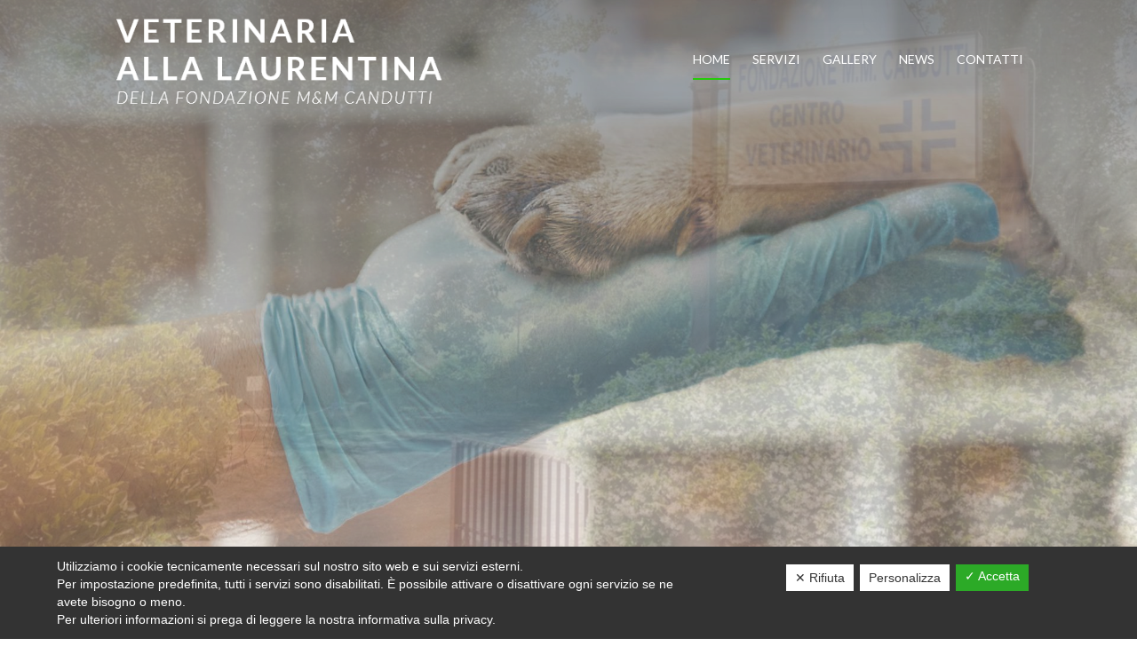

--- FILE ---
content_type: text/html; charset=utf-8
request_url: https://www.google.com/recaptcha/api2/anchor?ar=1&k=6Ld4nW4aAAAAAJLc2WxfKcNleEcc2jrvOTHVFRMR&co=aHR0cHM6Ly93d3cudmV0ZXJpbmFyaWFsYXVyZW50aW5hLmNvbTo0NDM.&hl=en&v=N67nZn4AqZkNcbeMu4prBgzg&size=invisible&anchor-ms=20000&execute-ms=30000&cb=gjftrnbhydcv
body_size: 48683
content:
<!DOCTYPE HTML><html dir="ltr" lang="en"><head><meta http-equiv="Content-Type" content="text/html; charset=UTF-8">
<meta http-equiv="X-UA-Compatible" content="IE=edge">
<title>reCAPTCHA</title>
<style type="text/css">
/* cyrillic-ext */
@font-face {
  font-family: 'Roboto';
  font-style: normal;
  font-weight: 400;
  font-stretch: 100%;
  src: url(//fonts.gstatic.com/s/roboto/v48/KFO7CnqEu92Fr1ME7kSn66aGLdTylUAMa3GUBHMdazTgWw.woff2) format('woff2');
  unicode-range: U+0460-052F, U+1C80-1C8A, U+20B4, U+2DE0-2DFF, U+A640-A69F, U+FE2E-FE2F;
}
/* cyrillic */
@font-face {
  font-family: 'Roboto';
  font-style: normal;
  font-weight: 400;
  font-stretch: 100%;
  src: url(//fonts.gstatic.com/s/roboto/v48/KFO7CnqEu92Fr1ME7kSn66aGLdTylUAMa3iUBHMdazTgWw.woff2) format('woff2');
  unicode-range: U+0301, U+0400-045F, U+0490-0491, U+04B0-04B1, U+2116;
}
/* greek-ext */
@font-face {
  font-family: 'Roboto';
  font-style: normal;
  font-weight: 400;
  font-stretch: 100%;
  src: url(//fonts.gstatic.com/s/roboto/v48/KFO7CnqEu92Fr1ME7kSn66aGLdTylUAMa3CUBHMdazTgWw.woff2) format('woff2');
  unicode-range: U+1F00-1FFF;
}
/* greek */
@font-face {
  font-family: 'Roboto';
  font-style: normal;
  font-weight: 400;
  font-stretch: 100%;
  src: url(//fonts.gstatic.com/s/roboto/v48/KFO7CnqEu92Fr1ME7kSn66aGLdTylUAMa3-UBHMdazTgWw.woff2) format('woff2');
  unicode-range: U+0370-0377, U+037A-037F, U+0384-038A, U+038C, U+038E-03A1, U+03A3-03FF;
}
/* math */
@font-face {
  font-family: 'Roboto';
  font-style: normal;
  font-weight: 400;
  font-stretch: 100%;
  src: url(//fonts.gstatic.com/s/roboto/v48/KFO7CnqEu92Fr1ME7kSn66aGLdTylUAMawCUBHMdazTgWw.woff2) format('woff2');
  unicode-range: U+0302-0303, U+0305, U+0307-0308, U+0310, U+0312, U+0315, U+031A, U+0326-0327, U+032C, U+032F-0330, U+0332-0333, U+0338, U+033A, U+0346, U+034D, U+0391-03A1, U+03A3-03A9, U+03B1-03C9, U+03D1, U+03D5-03D6, U+03F0-03F1, U+03F4-03F5, U+2016-2017, U+2034-2038, U+203C, U+2040, U+2043, U+2047, U+2050, U+2057, U+205F, U+2070-2071, U+2074-208E, U+2090-209C, U+20D0-20DC, U+20E1, U+20E5-20EF, U+2100-2112, U+2114-2115, U+2117-2121, U+2123-214F, U+2190, U+2192, U+2194-21AE, U+21B0-21E5, U+21F1-21F2, U+21F4-2211, U+2213-2214, U+2216-22FF, U+2308-230B, U+2310, U+2319, U+231C-2321, U+2336-237A, U+237C, U+2395, U+239B-23B7, U+23D0, U+23DC-23E1, U+2474-2475, U+25AF, U+25B3, U+25B7, U+25BD, U+25C1, U+25CA, U+25CC, U+25FB, U+266D-266F, U+27C0-27FF, U+2900-2AFF, U+2B0E-2B11, U+2B30-2B4C, U+2BFE, U+3030, U+FF5B, U+FF5D, U+1D400-1D7FF, U+1EE00-1EEFF;
}
/* symbols */
@font-face {
  font-family: 'Roboto';
  font-style: normal;
  font-weight: 400;
  font-stretch: 100%;
  src: url(//fonts.gstatic.com/s/roboto/v48/KFO7CnqEu92Fr1ME7kSn66aGLdTylUAMaxKUBHMdazTgWw.woff2) format('woff2');
  unicode-range: U+0001-000C, U+000E-001F, U+007F-009F, U+20DD-20E0, U+20E2-20E4, U+2150-218F, U+2190, U+2192, U+2194-2199, U+21AF, U+21E6-21F0, U+21F3, U+2218-2219, U+2299, U+22C4-22C6, U+2300-243F, U+2440-244A, U+2460-24FF, U+25A0-27BF, U+2800-28FF, U+2921-2922, U+2981, U+29BF, U+29EB, U+2B00-2BFF, U+4DC0-4DFF, U+FFF9-FFFB, U+10140-1018E, U+10190-1019C, U+101A0, U+101D0-101FD, U+102E0-102FB, U+10E60-10E7E, U+1D2C0-1D2D3, U+1D2E0-1D37F, U+1F000-1F0FF, U+1F100-1F1AD, U+1F1E6-1F1FF, U+1F30D-1F30F, U+1F315, U+1F31C, U+1F31E, U+1F320-1F32C, U+1F336, U+1F378, U+1F37D, U+1F382, U+1F393-1F39F, U+1F3A7-1F3A8, U+1F3AC-1F3AF, U+1F3C2, U+1F3C4-1F3C6, U+1F3CA-1F3CE, U+1F3D4-1F3E0, U+1F3ED, U+1F3F1-1F3F3, U+1F3F5-1F3F7, U+1F408, U+1F415, U+1F41F, U+1F426, U+1F43F, U+1F441-1F442, U+1F444, U+1F446-1F449, U+1F44C-1F44E, U+1F453, U+1F46A, U+1F47D, U+1F4A3, U+1F4B0, U+1F4B3, U+1F4B9, U+1F4BB, U+1F4BF, U+1F4C8-1F4CB, U+1F4D6, U+1F4DA, U+1F4DF, U+1F4E3-1F4E6, U+1F4EA-1F4ED, U+1F4F7, U+1F4F9-1F4FB, U+1F4FD-1F4FE, U+1F503, U+1F507-1F50B, U+1F50D, U+1F512-1F513, U+1F53E-1F54A, U+1F54F-1F5FA, U+1F610, U+1F650-1F67F, U+1F687, U+1F68D, U+1F691, U+1F694, U+1F698, U+1F6AD, U+1F6B2, U+1F6B9-1F6BA, U+1F6BC, U+1F6C6-1F6CF, U+1F6D3-1F6D7, U+1F6E0-1F6EA, U+1F6F0-1F6F3, U+1F6F7-1F6FC, U+1F700-1F7FF, U+1F800-1F80B, U+1F810-1F847, U+1F850-1F859, U+1F860-1F887, U+1F890-1F8AD, U+1F8B0-1F8BB, U+1F8C0-1F8C1, U+1F900-1F90B, U+1F93B, U+1F946, U+1F984, U+1F996, U+1F9E9, U+1FA00-1FA6F, U+1FA70-1FA7C, U+1FA80-1FA89, U+1FA8F-1FAC6, U+1FACE-1FADC, U+1FADF-1FAE9, U+1FAF0-1FAF8, U+1FB00-1FBFF;
}
/* vietnamese */
@font-face {
  font-family: 'Roboto';
  font-style: normal;
  font-weight: 400;
  font-stretch: 100%;
  src: url(//fonts.gstatic.com/s/roboto/v48/KFO7CnqEu92Fr1ME7kSn66aGLdTylUAMa3OUBHMdazTgWw.woff2) format('woff2');
  unicode-range: U+0102-0103, U+0110-0111, U+0128-0129, U+0168-0169, U+01A0-01A1, U+01AF-01B0, U+0300-0301, U+0303-0304, U+0308-0309, U+0323, U+0329, U+1EA0-1EF9, U+20AB;
}
/* latin-ext */
@font-face {
  font-family: 'Roboto';
  font-style: normal;
  font-weight: 400;
  font-stretch: 100%;
  src: url(//fonts.gstatic.com/s/roboto/v48/KFO7CnqEu92Fr1ME7kSn66aGLdTylUAMa3KUBHMdazTgWw.woff2) format('woff2');
  unicode-range: U+0100-02BA, U+02BD-02C5, U+02C7-02CC, U+02CE-02D7, U+02DD-02FF, U+0304, U+0308, U+0329, U+1D00-1DBF, U+1E00-1E9F, U+1EF2-1EFF, U+2020, U+20A0-20AB, U+20AD-20C0, U+2113, U+2C60-2C7F, U+A720-A7FF;
}
/* latin */
@font-face {
  font-family: 'Roboto';
  font-style: normal;
  font-weight: 400;
  font-stretch: 100%;
  src: url(//fonts.gstatic.com/s/roboto/v48/KFO7CnqEu92Fr1ME7kSn66aGLdTylUAMa3yUBHMdazQ.woff2) format('woff2');
  unicode-range: U+0000-00FF, U+0131, U+0152-0153, U+02BB-02BC, U+02C6, U+02DA, U+02DC, U+0304, U+0308, U+0329, U+2000-206F, U+20AC, U+2122, U+2191, U+2193, U+2212, U+2215, U+FEFF, U+FFFD;
}
/* cyrillic-ext */
@font-face {
  font-family: 'Roboto';
  font-style: normal;
  font-weight: 500;
  font-stretch: 100%;
  src: url(//fonts.gstatic.com/s/roboto/v48/KFO7CnqEu92Fr1ME7kSn66aGLdTylUAMa3GUBHMdazTgWw.woff2) format('woff2');
  unicode-range: U+0460-052F, U+1C80-1C8A, U+20B4, U+2DE0-2DFF, U+A640-A69F, U+FE2E-FE2F;
}
/* cyrillic */
@font-face {
  font-family: 'Roboto';
  font-style: normal;
  font-weight: 500;
  font-stretch: 100%;
  src: url(//fonts.gstatic.com/s/roboto/v48/KFO7CnqEu92Fr1ME7kSn66aGLdTylUAMa3iUBHMdazTgWw.woff2) format('woff2');
  unicode-range: U+0301, U+0400-045F, U+0490-0491, U+04B0-04B1, U+2116;
}
/* greek-ext */
@font-face {
  font-family: 'Roboto';
  font-style: normal;
  font-weight: 500;
  font-stretch: 100%;
  src: url(//fonts.gstatic.com/s/roboto/v48/KFO7CnqEu92Fr1ME7kSn66aGLdTylUAMa3CUBHMdazTgWw.woff2) format('woff2');
  unicode-range: U+1F00-1FFF;
}
/* greek */
@font-face {
  font-family: 'Roboto';
  font-style: normal;
  font-weight: 500;
  font-stretch: 100%;
  src: url(//fonts.gstatic.com/s/roboto/v48/KFO7CnqEu92Fr1ME7kSn66aGLdTylUAMa3-UBHMdazTgWw.woff2) format('woff2');
  unicode-range: U+0370-0377, U+037A-037F, U+0384-038A, U+038C, U+038E-03A1, U+03A3-03FF;
}
/* math */
@font-face {
  font-family: 'Roboto';
  font-style: normal;
  font-weight: 500;
  font-stretch: 100%;
  src: url(//fonts.gstatic.com/s/roboto/v48/KFO7CnqEu92Fr1ME7kSn66aGLdTylUAMawCUBHMdazTgWw.woff2) format('woff2');
  unicode-range: U+0302-0303, U+0305, U+0307-0308, U+0310, U+0312, U+0315, U+031A, U+0326-0327, U+032C, U+032F-0330, U+0332-0333, U+0338, U+033A, U+0346, U+034D, U+0391-03A1, U+03A3-03A9, U+03B1-03C9, U+03D1, U+03D5-03D6, U+03F0-03F1, U+03F4-03F5, U+2016-2017, U+2034-2038, U+203C, U+2040, U+2043, U+2047, U+2050, U+2057, U+205F, U+2070-2071, U+2074-208E, U+2090-209C, U+20D0-20DC, U+20E1, U+20E5-20EF, U+2100-2112, U+2114-2115, U+2117-2121, U+2123-214F, U+2190, U+2192, U+2194-21AE, U+21B0-21E5, U+21F1-21F2, U+21F4-2211, U+2213-2214, U+2216-22FF, U+2308-230B, U+2310, U+2319, U+231C-2321, U+2336-237A, U+237C, U+2395, U+239B-23B7, U+23D0, U+23DC-23E1, U+2474-2475, U+25AF, U+25B3, U+25B7, U+25BD, U+25C1, U+25CA, U+25CC, U+25FB, U+266D-266F, U+27C0-27FF, U+2900-2AFF, U+2B0E-2B11, U+2B30-2B4C, U+2BFE, U+3030, U+FF5B, U+FF5D, U+1D400-1D7FF, U+1EE00-1EEFF;
}
/* symbols */
@font-face {
  font-family: 'Roboto';
  font-style: normal;
  font-weight: 500;
  font-stretch: 100%;
  src: url(//fonts.gstatic.com/s/roboto/v48/KFO7CnqEu92Fr1ME7kSn66aGLdTylUAMaxKUBHMdazTgWw.woff2) format('woff2');
  unicode-range: U+0001-000C, U+000E-001F, U+007F-009F, U+20DD-20E0, U+20E2-20E4, U+2150-218F, U+2190, U+2192, U+2194-2199, U+21AF, U+21E6-21F0, U+21F3, U+2218-2219, U+2299, U+22C4-22C6, U+2300-243F, U+2440-244A, U+2460-24FF, U+25A0-27BF, U+2800-28FF, U+2921-2922, U+2981, U+29BF, U+29EB, U+2B00-2BFF, U+4DC0-4DFF, U+FFF9-FFFB, U+10140-1018E, U+10190-1019C, U+101A0, U+101D0-101FD, U+102E0-102FB, U+10E60-10E7E, U+1D2C0-1D2D3, U+1D2E0-1D37F, U+1F000-1F0FF, U+1F100-1F1AD, U+1F1E6-1F1FF, U+1F30D-1F30F, U+1F315, U+1F31C, U+1F31E, U+1F320-1F32C, U+1F336, U+1F378, U+1F37D, U+1F382, U+1F393-1F39F, U+1F3A7-1F3A8, U+1F3AC-1F3AF, U+1F3C2, U+1F3C4-1F3C6, U+1F3CA-1F3CE, U+1F3D4-1F3E0, U+1F3ED, U+1F3F1-1F3F3, U+1F3F5-1F3F7, U+1F408, U+1F415, U+1F41F, U+1F426, U+1F43F, U+1F441-1F442, U+1F444, U+1F446-1F449, U+1F44C-1F44E, U+1F453, U+1F46A, U+1F47D, U+1F4A3, U+1F4B0, U+1F4B3, U+1F4B9, U+1F4BB, U+1F4BF, U+1F4C8-1F4CB, U+1F4D6, U+1F4DA, U+1F4DF, U+1F4E3-1F4E6, U+1F4EA-1F4ED, U+1F4F7, U+1F4F9-1F4FB, U+1F4FD-1F4FE, U+1F503, U+1F507-1F50B, U+1F50D, U+1F512-1F513, U+1F53E-1F54A, U+1F54F-1F5FA, U+1F610, U+1F650-1F67F, U+1F687, U+1F68D, U+1F691, U+1F694, U+1F698, U+1F6AD, U+1F6B2, U+1F6B9-1F6BA, U+1F6BC, U+1F6C6-1F6CF, U+1F6D3-1F6D7, U+1F6E0-1F6EA, U+1F6F0-1F6F3, U+1F6F7-1F6FC, U+1F700-1F7FF, U+1F800-1F80B, U+1F810-1F847, U+1F850-1F859, U+1F860-1F887, U+1F890-1F8AD, U+1F8B0-1F8BB, U+1F8C0-1F8C1, U+1F900-1F90B, U+1F93B, U+1F946, U+1F984, U+1F996, U+1F9E9, U+1FA00-1FA6F, U+1FA70-1FA7C, U+1FA80-1FA89, U+1FA8F-1FAC6, U+1FACE-1FADC, U+1FADF-1FAE9, U+1FAF0-1FAF8, U+1FB00-1FBFF;
}
/* vietnamese */
@font-face {
  font-family: 'Roboto';
  font-style: normal;
  font-weight: 500;
  font-stretch: 100%;
  src: url(//fonts.gstatic.com/s/roboto/v48/KFO7CnqEu92Fr1ME7kSn66aGLdTylUAMa3OUBHMdazTgWw.woff2) format('woff2');
  unicode-range: U+0102-0103, U+0110-0111, U+0128-0129, U+0168-0169, U+01A0-01A1, U+01AF-01B0, U+0300-0301, U+0303-0304, U+0308-0309, U+0323, U+0329, U+1EA0-1EF9, U+20AB;
}
/* latin-ext */
@font-face {
  font-family: 'Roboto';
  font-style: normal;
  font-weight: 500;
  font-stretch: 100%;
  src: url(//fonts.gstatic.com/s/roboto/v48/KFO7CnqEu92Fr1ME7kSn66aGLdTylUAMa3KUBHMdazTgWw.woff2) format('woff2');
  unicode-range: U+0100-02BA, U+02BD-02C5, U+02C7-02CC, U+02CE-02D7, U+02DD-02FF, U+0304, U+0308, U+0329, U+1D00-1DBF, U+1E00-1E9F, U+1EF2-1EFF, U+2020, U+20A0-20AB, U+20AD-20C0, U+2113, U+2C60-2C7F, U+A720-A7FF;
}
/* latin */
@font-face {
  font-family: 'Roboto';
  font-style: normal;
  font-weight: 500;
  font-stretch: 100%;
  src: url(//fonts.gstatic.com/s/roboto/v48/KFO7CnqEu92Fr1ME7kSn66aGLdTylUAMa3yUBHMdazQ.woff2) format('woff2');
  unicode-range: U+0000-00FF, U+0131, U+0152-0153, U+02BB-02BC, U+02C6, U+02DA, U+02DC, U+0304, U+0308, U+0329, U+2000-206F, U+20AC, U+2122, U+2191, U+2193, U+2212, U+2215, U+FEFF, U+FFFD;
}
/* cyrillic-ext */
@font-face {
  font-family: 'Roboto';
  font-style: normal;
  font-weight: 900;
  font-stretch: 100%;
  src: url(//fonts.gstatic.com/s/roboto/v48/KFO7CnqEu92Fr1ME7kSn66aGLdTylUAMa3GUBHMdazTgWw.woff2) format('woff2');
  unicode-range: U+0460-052F, U+1C80-1C8A, U+20B4, U+2DE0-2DFF, U+A640-A69F, U+FE2E-FE2F;
}
/* cyrillic */
@font-face {
  font-family: 'Roboto';
  font-style: normal;
  font-weight: 900;
  font-stretch: 100%;
  src: url(//fonts.gstatic.com/s/roboto/v48/KFO7CnqEu92Fr1ME7kSn66aGLdTylUAMa3iUBHMdazTgWw.woff2) format('woff2');
  unicode-range: U+0301, U+0400-045F, U+0490-0491, U+04B0-04B1, U+2116;
}
/* greek-ext */
@font-face {
  font-family: 'Roboto';
  font-style: normal;
  font-weight: 900;
  font-stretch: 100%;
  src: url(//fonts.gstatic.com/s/roboto/v48/KFO7CnqEu92Fr1ME7kSn66aGLdTylUAMa3CUBHMdazTgWw.woff2) format('woff2');
  unicode-range: U+1F00-1FFF;
}
/* greek */
@font-face {
  font-family: 'Roboto';
  font-style: normal;
  font-weight: 900;
  font-stretch: 100%;
  src: url(//fonts.gstatic.com/s/roboto/v48/KFO7CnqEu92Fr1ME7kSn66aGLdTylUAMa3-UBHMdazTgWw.woff2) format('woff2');
  unicode-range: U+0370-0377, U+037A-037F, U+0384-038A, U+038C, U+038E-03A1, U+03A3-03FF;
}
/* math */
@font-face {
  font-family: 'Roboto';
  font-style: normal;
  font-weight: 900;
  font-stretch: 100%;
  src: url(//fonts.gstatic.com/s/roboto/v48/KFO7CnqEu92Fr1ME7kSn66aGLdTylUAMawCUBHMdazTgWw.woff2) format('woff2');
  unicode-range: U+0302-0303, U+0305, U+0307-0308, U+0310, U+0312, U+0315, U+031A, U+0326-0327, U+032C, U+032F-0330, U+0332-0333, U+0338, U+033A, U+0346, U+034D, U+0391-03A1, U+03A3-03A9, U+03B1-03C9, U+03D1, U+03D5-03D6, U+03F0-03F1, U+03F4-03F5, U+2016-2017, U+2034-2038, U+203C, U+2040, U+2043, U+2047, U+2050, U+2057, U+205F, U+2070-2071, U+2074-208E, U+2090-209C, U+20D0-20DC, U+20E1, U+20E5-20EF, U+2100-2112, U+2114-2115, U+2117-2121, U+2123-214F, U+2190, U+2192, U+2194-21AE, U+21B0-21E5, U+21F1-21F2, U+21F4-2211, U+2213-2214, U+2216-22FF, U+2308-230B, U+2310, U+2319, U+231C-2321, U+2336-237A, U+237C, U+2395, U+239B-23B7, U+23D0, U+23DC-23E1, U+2474-2475, U+25AF, U+25B3, U+25B7, U+25BD, U+25C1, U+25CA, U+25CC, U+25FB, U+266D-266F, U+27C0-27FF, U+2900-2AFF, U+2B0E-2B11, U+2B30-2B4C, U+2BFE, U+3030, U+FF5B, U+FF5D, U+1D400-1D7FF, U+1EE00-1EEFF;
}
/* symbols */
@font-face {
  font-family: 'Roboto';
  font-style: normal;
  font-weight: 900;
  font-stretch: 100%;
  src: url(//fonts.gstatic.com/s/roboto/v48/KFO7CnqEu92Fr1ME7kSn66aGLdTylUAMaxKUBHMdazTgWw.woff2) format('woff2');
  unicode-range: U+0001-000C, U+000E-001F, U+007F-009F, U+20DD-20E0, U+20E2-20E4, U+2150-218F, U+2190, U+2192, U+2194-2199, U+21AF, U+21E6-21F0, U+21F3, U+2218-2219, U+2299, U+22C4-22C6, U+2300-243F, U+2440-244A, U+2460-24FF, U+25A0-27BF, U+2800-28FF, U+2921-2922, U+2981, U+29BF, U+29EB, U+2B00-2BFF, U+4DC0-4DFF, U+FFF9-FFFB, U+10140-1018E, U+10190-1019C, U+101A0, U+101D0-101FD, U+102E0-102FB, U+10E60-10E7E, U+1D2C0-1D2D3, U+1D2E0-1D37F, U+1F000-1F0FF, U+1F100-1F1AD, U+1F1E6-1F1FF, U+1F30D-1F30F, U+1F315, U+1F31C, U+1F31E, U+1F320-1F32C, U+1F336, U+1F378, U+1F37D, U+1F382, U+1F393-1F39F, U+1F3A7-1F3A8, U+1F3AC-1F3AF, U+1F3C2, U+1F3C4-1F3C6, U+1F3CA-1F3CE, U+1F3D4-1F3E0, U+1F3ED, U+1F3F1-1F3F3, U+1F3F5-1F3F7, U+1F408, U+1F415, U+1F41F, U+1F426, U+1F43F, U+1F441-1F442, U+1F444, U+1F446-1F449, U+1F44C-1F44E, U+1F453, U+1F46A, U+1F47D, U+1F4A3, U+1F4B0, U+1F4B3, U+1F4B9, U+1F4BB, U+1F4BF, U+1F4C8-1F4CB, U+1F4D6, U+1F4DA, U+1F4DF, U+1F4E3-1F4E6, U+1F4EA-1F4ED, U+1F4F7, U+1F4F9-1F4FB, U+1F4FD-1F4FE, U+1F503, U+1F507-1F50B, U+1F50D, U+1F512-1F513, U+1F53E-1F54A, U+1F54F-1F5FA, U+1F610, U+1F650-1F67F, U+1F687, U+1F68D, U+1F691, U+1F694, U+1F698, U+1F6AD, U+1F6B2, U+1F6B9-1F6BA, U+1F6BC, U+1F6C6-1F6CF, U+1F6D3-1F6D7, U+1F6E0-1F6EA, U+1F6F0-1F6F3, U+1F6F7-1F6FC, U+1F700-1F7FF, U+1F800-1F80B, U+1F810-1F847, U+1F850-1F859, U+1F860-1F887, U+1F890-1F8AD, U+1F8B0-1F8BB, U+1F8C0-1F8C1, U+1F900-1F90B, U+1F93B, U+1F946, U+1F984, U+1F996, U+1F9E9, U+1FA00-1FA6F, U+1FA70-1FA7C, U+1FA80-1FA89, U+1FA8F-1FAC6, U+1FACE-1FADC, U+1FADF-1FAE9, U+1FAF0-1FAF8, U+1FB00-1FBFF;
}
/* vietnamese */
@font-face {
  font-family: 'Roboto';
  font-style: normal;
  font-weight: 900;
  font-stretch: 100%;
  src: url(//fonts.gstatic.com/s/roboto/v48/KFO7CnqEu92Fr1ME7kSn66aGLdTylUAMa3OUBHMdazTgWw.woff2) format('woff2');
  unicode-range: U+0102-0103, U+0110-0111, U+0128-0129, U+0168-0169, U+01A0-01A1, U+01AF-01B0, U+0300-0301, U+0303-0304, U+0308-0309, U+0323, U+0329, U+1EA0-1EF9, U+20AB;
}
/* latin-ext */
@font-face {
  font-family: 'Roboto';
  font-style: normal;
  font-weight: 900;
  font-stretch: 100%;
  src: url(//fonts.gstatic.com/s/roboto/v48/KFO7CnqEu92Fr1ME7kSn66aGLdTylUAMa3KUBHMdazTgWw.woff2) format('woff2');
  unicode-range: U+0100-02BA, U+02BD-02C5, U+02C7-02CC, U+02CE-02D7, U+02DD-02FF, U+0304, U+0308, U+0329, U+1D00-1DBF, U+1E00-1E9F, U+1EF2-1EFF, U+2020, U+20A0-20AB, U+20AD-20C0, U+2113, U+2C60-2C7F, U+A720-A7FF;
}
/* latin */
@font-face {
  font-family: 'Roboto';
  font-style: normal;
  font-weight: 900;
  font-stretch: 100%;
  src: url(//fonts.gstatic.com/s/roboto/v48/KFO7CnqEu92Fr1ME7kSn66aGLdTylUAMa3yUBHMdazQ.woff2) format('woff2');
  unicode-range: U+0000-00FF, U+0131, U+0152-0153, U+02BB-02BC, U+02C6, U+02DA, U+02DC, U+0304, U+0308, U+0329, U+2000-206F, U+20AC, U+2122, U+2191, U+2193, U+2212, U+2215, U+FEFF, U+FFFD;
}

</style>
<link rel="stylesheet" type="text/css" href="https://www.gstatic.com/recaptcha/releases/N67nZn4AqZkNcbeMu4prBgzg/styles__ltr.css">
<script nonce="88g2BndXKz82Kug1hjr5Mw" type="text/javascript">window['__recaptcha_api'] = 'https://www.google.com/recaptcha/api2/';</script>
<script type="text/javascript" src="https://www.gstatic.com/recaptcha/releases/N67nZn4AqZkNcbeMu4prBgzg/recaptcha__en.js" nonce="88g2BndXKz82Kug1hjr5Mw">
      
    </script></head>
<body><div id="rc-anchor-alert" class="rc-anchor-alert"></div>
<input type="hidden" id="recaptcha-token" value="[base64]">
<script type="text/javascript" nonce="88g2BndXKz82Kug1hjr5Mw">
      recaptcha.anchor.Main.init("[\x22ainput\x22,[\x22bgdata\x22,\x22\x22,\[base64]/[base64]/MjU1Ong/[base64]/[base64]/[base64]/[base64]/[base64]/[base64]/[base64]/[base64]/[base64]/[base64]/[base64]/[base64]/[base64]/[base64]/[base64]\\u003d\x22,\[base64]\\u003d\\u003d\x22,\[base64]/Dgy1cKRB0NcKZWsKQO8KTR3UDf8OdwrLCucOZw5ggG8KBFMKNw5DDusOQNMOTw5/Dq2F1OsKySWQGXMK3woRJTmzDssKmwppMQU1lwrFASsOfwpZMbsOewrnDvEUseVc0w7Yjwp0ZLXc/ZsOeYMKSKzrDm8OAwrHCh1hbOMKVSFIywpfDmsK/P8KLZsKKwrRKwrLCuiYkwrc3VW/[base64]/[base64]/CpMKbwrRNw5rCpsOzYcOZeMKQw5TCgjp9K1fDjTYKwq4Iw5zDjsOmUDRhwrzCpllxw6jCnsOgD8OlVcK/RAp8w4rDkzrCnFnConFIc8Kqw6BvUzEbwpN4fibCmCcKesKAwpbCrxFSw7fCgDfCvsOHwqjDiDrDrcK3MMKsw4/[base64]/[base64]/CjGNwwpLCg1AnAA7CnF/DonzCgsOFVE3CgMK/BgwwwqHCj8OywrlZa8K8w4oYw7JTwogeLwpUZsKXwrBywqzCplHDp8KRBVDDtAXDpcKrwqh9fWRBGT/CkMOeL8KCZcKee8Omw4Yww6LDtsOeAMO4wqZqKsOPFFzDgBNWwqLCrsKbw6AVw6nCl8K5wo83TcK2NsK7O8KCWcOWXBbDkAptw69FwqLDiip3wqvChcK4wpbDgCM5A8OTw7EgYH94w79Vw6tKO8KracKUw7/DkQYuSMKVC33Ckzcbw7ZtfHTCvsOzw54pwrPCvMKYI1dNwoYBbgdfwq5eGMOqwptzaMO2wo/CqGVOwr/DrcOdw5UMYC9NFcOBcRttwoJ0FsKqworCtsKMw79JwqzDpT0zwo1Uw4AKT1A+Y8OrCEvCvjXDg8OIwoYXw7FQwo5EeHslOsOgIF7CscKdR8KqFGVdHjPClGIFwqTDsV4AHsK1w544wo1RwpxvwpRIRRtAOcOTF8Ohw7x9w70gw43DqMK/FsKywoRHbjAzTsKdwoFMDSgkMkM/wp7Dr8KOIsKMYMKaGD7Dk3/CiMOMJ8OXPGljwqzDlMOVRsO8w4QoMMKYEE/Ct8OcwoDChGfCoBVEw57CksOMw5Mvb15WL8ONKBvCmkLCvwAHw47DhsOxw6rCoFvDsRgCPzkVG8KJw64oQ8OKw7tfw4FgJ8Kww4zDkMK1w5Zow4fCk1USEFHChMK7w4R1XcKJw4LDtsK1wq/CsDQ5wqR2ZAABelgnw6xWwrtEw7pWHMKrOcObw47DiG58DcOIw67DvsO/FX9Zw6/CqHjDlGfDixnCgcKXcyBTG8O7bsOVw6pqw5DCo07CqsOIw7rCtsORw7szUUFsSsOjXQjCuMOjAgYpw5cKwofDk8O1w4fDpcOXwqfCsR9rw4/Cl8KZwqpwwpTDrix0wrXDjsK7w655wrEoI8K8McOsw6nDsW50Zy5Rwq3DsMKQwrHCiXnDn3zDuCzCm1vCizrDkH8+wpQ1ei7CrcKrw6LChMKMwopKJx/Cq8KZw5/DoU95NMKsw6jCmwZywpZaJHYDwq4qAmjDrEAfw58kF39MwqjCoFwewpZLP8KgXSLDj0XDm8ONw7XDnsKpZcKTwr4awofCkcK+wptbdsOQwpDCiMKzG8KYRjHDu8OgOivDr2NwN8KgwrnClcOuWMKnU8KwwqjCtV/[base64]/DuMO0KxDDv8KiKWMAwrl1DcOow4bChiLDl2/CmQPDlcK0wr/Cj8O0SMKQbmLCr3VCw6VWa8Ozw4MAw6wSKMKYBh7DqMKwY8KYw6XDo8KjXkk1CcK+wonDm2NqwpHCpELCicOpJ8OdFi/DgjDDkxnChMOeAlfDrjUVwoBLAVlMOsOaw6BGXcKnw7zCpX7Ci27DgMKsw7/[base64]/DhycyJMOswoTClVfCtMO9EnzDqS1vHRdHbMK8HUHCgMOGw41uwoYkw45qKMKcwprDksOowqXDlEPCsG85L8KYDMKQCnfCuMKIQC4ON8OoAl0MBG/DhcKOwpTDt3LCjcKAw4I3woMTwpQiw5UIbGjDmcOGHcKnOcOCKMKWR8KpwrMow7RMUhZeVnI1w4rCkVLDjX5uwp7CrcOvX3kHJFbDi8KUGQkgMcK9cQbCpsKfBSItwqNPwpnCkcOFamXChC3Ci8Kyw7PCm8OzGy/[base64]/DmRrDsMK+EHw7PXbCky4iw7szWGUCwrlbwp84TAzDicOjwq7Ci1AbaMKvE8K1UMOzfxoXGsOpb8OTw6Mcw73DsiRgEkvDqRc4McKrEH14KjgoB3BULjzCgmHDjUTDlF0HwppOw4BkQ8O6IFJuIsKTw4/DlsKPw6vCgidFw7BLH8K3V8OPFVjCtVZDw6lhLWnDryvCusOtwrjCpGV2Qx7DpDhfVMKJwqgdEzVjcUFIVDl1G1/ChFzCjsKCCR/DjiHChTzCgADDtD/Dnj3ChxbDucOyLMK1AFTDuMOmeksTMjFwWDvCv00/GA14ZcKgw5HDu8O+V8OAecOWAcKJdzASfnIkw6rCssOGBWh/w7nDlkLCucOAw5nDuXPCuk45w45FwpIPecKwwobDqHczwpLDmWTCmsKwL8Ovw6g4K8K3SDNSBMK7w695wrXDmwjDtcOBw4LDh8KKwqsbw6XCnVfDtcKaMMKqw5XCrsOzwprCszHCuVN/U3nCtyx0w6sXw7nDuw7DkMK7w4/CvDsdLMKsw6TDhcKMIsOXwqI/[base64]/[base64]/Cj8KwwrHCoMOkEsKKwog7YsKfw6MbwqfCgQ8FwqpLwq/DknfDnXgnFcOLV8ORUQpFwrUoXsK7E8OhTCR7PnHDoBjDg0TChQrDi8OjbMO2w4nDpBJkwrQiQcKrIyLCicO1w7d4Tn50w74xw7xnb8Ocwoc0cXfCkxwBwphzwog2VyUZw57Dl8OQd3vCu2PCisOVe8KZP8OVMARLQcK/[base64]/w7jClwg0wr01w5HCucKPb8KLNMOybBFgwrYzZsO/IywCw7bDvUHDhwNHw6k8HBzCjcOHIGpmJxrDnMOXwoIUP8KSw5rChcOUw53DriALXnjCpMKjwr3DhEEhwpTDu8OMwpkowpXDocKxwqLDscKEYS88wprCukfDnnYYwrnDl8Knw5cgDMKvw7lRC8KswoYuH8KtwrbCicKsVsO8RsKew4nCjBnDksKnw5x0YcO/OcOsesOew5rDvsObD8ONMAPCpDp/w6cbw4zCu8OIN8K4Q8OGEsObTEFCQFDCrhzDn8KFWwZAw60Pw6TDq0NFGSfCnDxGWMOrIcOhw5fDjsODwrnDugnCg1rDn0p8w6nCkizCoMOewqjDsCLDv8KbwrdZw7Nxw4wMw4QqNinCmAbDpmUfw7rCgAZ+IMOewrccwrhgLsKjw5vCkcOuAsOpwqnDtj/CvxbCsy7DkMOtExcgw7Z/[base64]/DuDNFwqJeX8OhSsKowrTCrcKkwrDCtVcgwq55wonCpcOYwrrDj0zDs8OnPsKrwo/CvQ5sPGseGAvDjcKNwqttw5oew6tmNMKPAcKAwrDDijPCphcJw511G1jDqcKXwohYXWxMDsKMwrg9f8OhbkE9w70ewoVgOzrCiMOlwpvCscO4HQNBw7LDqcK7wo3DryDDuUbDj3PCt8Onw556w4Fnw7bDuxbDnW4tw6F0WyLDksKdBTLDhsO0CiXCucOuasK+SE/[base64]/[base64]/ChG/CucKHbcOGZiHCrMOGwqjDnMKuw5sWwovCosO/wr3Dslxywrd6EX/DjMKxw6TCnsKceS8NOS0yw6k+bMKnwpdbP8O/wp/Dg8OFwr7DqsKDw5hPw7DDnsOYw45hwrJ4wqDCpwwqfcKiZWlMwq3DusOUwpIdw4B9w5jCvCYSYcKDDcOQERo/SVNfOG8ZcxfCiDPDhFfCp8KKwrtywoTCksOnA3cnTHhbwqlff8OGwqHCu8Knw6VvLcOXw642RMKXw5oIXMOVBEbCvMKncjjCucOVNV4qDMOOw6FqdgFqLH3CisOTQEAqETzCh2oLw5zCqAAPwq3CghfDgiZcw6XCn8O7eDnCocOBQMK/w4NETMOLwqBIw6hEwpbCh8OawoIjZxfDh8KeOns/woXCjFBKOMOMCA3Cn04kR0PDnMKEd3DCrcOHw5x7wqjCpcKfbsO+JTvDnsOLf3pzCQAGU8KQYU4Zw7VtJ8Ovw7/[base64]/wpHDn2tZIcO0WHVew53Cq8KdwrpBw6c+w6k0wrDDr8K4TMO9EcKgwoN4wrvCimvCk8OZMF5YZsOaP8KQeGpSW0PCg8KaXcKlwrs0N8KHwr1BwppJwqpgZMKXwqLCg8O3wrBSBcKKecOXfBTDhsK6wqDDncKHwp3CrXNZWMKQwr/[base64]/Dvl7Cs8KLw77Dl8OBwpDCscKpJcOQBcKDBMOfwrxxwrxpw6Baw63CiMO7w6suZsKkbXjCuCjCvDfDt8KBwrfDuHLCmcKzRW8vZSnCoBPDk8OYBcKeby3CocKiKyI0UcOuKQXCocKzGsKGwrYFZDoFw4LDr8K0wo3DkQUowp/Dr8KVLMKfOsOnW2XDt2NyAD/[base64]/wrwVwpvCpClcW8Oxw4vCiCxWwr/CnsOFNCJow4N8wpXCkcKiw4wRC8Opwpoiwr/Do8O6TsKYBcObwosdDRTDvcOew6lKGxHDn0fCpwkqw6TCnRUCwrXCusKwaMKDVGAEwr7DosOwElHDq8O9OnnDlhbDiwzDlXl2U8OQGMKseMOww6Few50cwpTDusKTwo/[base64]/[base64]/Ds8OYwpHDgSzCq8O0T8OVw6YnAWnDjiHCjsO/[base64]/[base64]/XcOMwr91VsOQMkYcwpnCtsK8dsOnwo/DkmN8P8KFw6/CisOcdQTDncOUccOww6jCg8K2C8OQWMOgw5nDiVFZwpEuwr/DgzxMcsKRWTBOw5nCnBbCjcKRU8OuRcOEw7HCk8OSRMKww7vDv8OowoFvV2FQwqDCsMKew4JxSsKCWsKCwpFoWsK0wo5Uw6HCscOXc8OKw63CsMKzFiLDvQ/DvcK+w6XCs8KzY3h/N8KIdcOrwrM8wrYVI3gQVx9JwrTCinXCu8KGfwjDkXTCm0wXc3jDuXM2NMKFJsOxWmXCuk3DssO7wodzwrFQISTCvMOuw69CLyfCvgzDsyliMsORw4vDnR5qw5HCvMOkZnUMw4PCjsObSnbCoW8Aw7BfbMORccKdw5fDu3jDssKtw7nCrsK/wqZCScOOwpXCrhUdw6/DtsOzLATCphA5PiPCgVDDqsOgw5RqMCDDsWDDqsKdwpEawobCjn/Djixcwp7ClTnDn8OiNF8BFEfDgCDDu8O6w6TCtsKrZV7Ck1vDvMO5VcOMw4/CsSRsw6pOIcOTQ1RCecOewo8AwqzDjGUDVMKgKC97w63DmsKZwoPDhsKKwpjCrMKvw7YYTMK8wpJRwqfCpsKQAGAhw4LDosK3wr7CvMKaZ8OSw6s0Bnd6woI/wrtIGEBVw44AJcKmwosNMh3DiR1ac37CncKpw4LDncOgw6BNNk3CngHCqxvDtMOeMgnCtA7Ct8Kqw7lvwoXDtsKIc8K3wqViHSVcwqvDscKHXDZqIsKeUcOwPgjCucOswoNcPsOXNBQWw5/CjsOwd8Odw6TChWnCl0YOYgA5WHLDqsKDwq/CkGcHb8OlFcKKw57Dv8OfMMKpw5ciJMKRwqQ7wp9TwqzCo8KhDMKJwp/DnMO1LMKdw43Cl8Kyw5LCrBDDiCd/w7sQKMKDw4fCv8KOecK2w4jDnsOmOzoDw6bDrsO9NcKwYsKowqEVRcOJIMKJw4tiIsKbVhZ6woLClMOpIR1WUMKGwqTDuyZQeBTCpsOkBcOQYEkPfUrDpcKpGxNgeV8fE8KhQnPDiMOhX8KfD8O1wobCqsO4ZiLCrkZPw7HDrsO/w6vDkMOGGFLDlQTDkcOBw4NFbhzCqsOVw7TCmMKAL8KNw5UCMUfCvmFtAgnDoMOsF0HDpnbCjllCwrtjBxzDqU92w4HDmjAEwpLCssODwoLChDjDlsKjw7NkwqPCicOZw4Qjw59VwrXDmhXCgcOMP0UlbcKGCF0lNcO8wqfCvsOiwovCmMKyw4vCpMKbcW/[base64]/[base64]/UgMuLSHDtcO5wqpCw6LDicOhw6rCnMKgwqfCnXDCgBgwXFwUw5/DuMO5CwrCnMOywodkw4TDnMOJwoDDkcOnwq3CnsK0wq3DocKqPsOqQcKNw4LCj1Vyw5LCogs3JcKODFllTsOmw5IPwox0w6nCocOSDXclwoE8aMKKwpdMw7nDsnLCvU/DtmIYwonDm0hVw7wNLWvCiw7DiMOlZMKYHCgRJMKzYcOhG3XDhCnDt8KXVBzDnMOFwobCn34PGsOYNsO1w4w0JMONw7nCjU4qw77Cs8KdGyXDjU/CosKzw7jDjhnDqGAKbMK5aA3DtnjCjMO0w5VaYsKDMBw4ScKVw5TCmTHDnMKDK8Ofw7XDncOcwoI5cBrCgnvDoQcxw65FwrDDpMK8w4HCncKywpLDjBVvX8KWUlsiSm/Dj0ELw4vDlm7Ct23CpcO8wptsw4E2NcKZZcOPGMKjw7ZsbxDDlsO2w5RVW8OmAx/CrMKUwqvDvcOrChfCuzkIfcKmw6LCkk7CoWvDmWHCr8KBPsK6w5VlLcOodw4/L8OIw6/DvMOcwplucELDmsOtw5HCvmPDihvDo3Q9fcOUF8OawoLClsOswp/DqzXDu8KDGcKnD1jDmcKVwotXY1rDtTbDk8K+JCBNw4Zgw4dWw4JPw6rCosOnQcOrw7DDnsOFCAsVwox5w6YbSMKJHldjw41lwrHCv8KTZhZjFMOlwp/CgsOrwpfDnTcJB8O8C8KtQyM0TCHCqGwCw7/DhcOpwr7DhsK+w47DgsOwwpk+wp7DsDopwrsKOzNlfsOww6DDtCLCqgbCjmtDw5HClMO3KWjCvAJHWFHCkGXCu0xEwqUxw4TDnsKhw4/CrlvDuMKvwq/CvMKrw5dcP8KiA8O9CzZxMGVdbMKTw7BTwqhXwr8Vw4kRw6xRw7Mqw4PDk8OSHHN1wp5rPlzDu8KbRsKTw7fCrsK3MMOlFzzDmT7Ci8KheivCg8KcwpfCvcOubcOxacOueMK+bR/DrcKyfBcpwo8dNsOWw4g6woTDrcKlCQtXwoATRMOhRsKbE3zDrW7DrMKsAMObUcOSccKATWdxw6smwo0dw4lzR8Olw5vCnULDnsO2w73Cn8K7w4/CjsKYw4nCm8Knw5PCnBBvS01jW8Kbwro6TnfChQ/DgC3CrMKfFMO4w7giZcKnIcKNS8KwbWZoGMO7DEp9FBnCmy7DtT1qDcK8w4HDnsOLw4I+O3PDiFMawq/CgBPChEVIwqHDgsKcHTvDgkvCvcO8N0/Dn3HCrMO2M8ORR8Osw5DDp8Kcwo4Ww7fCscO2TyrCqzbCpmjCjlNLw7DDtm4FZFwIAcOPScKRw7XDhMKdTMOiwqlDGcOnwr/DhMKrw5rDncK5w4bCtTHChEnCqUd+Jk3DkTPCuhHCqMOiB8KCVmABKVvCtMOXNXPDhsOGw5HDnMOgRxJrwr7CjyDDhsK+wrRBw78oLsK/MsK8SMKWJC/CmGnDpsOpfmJdw7J5wolfwrfDhFcXTkkNHcOVwqttUinCn8K0WMK6SMKvwoAcw57DrjDDmU/CrXzCg8KuL8K6Wkd9Am9MJMKES8OnRMOlZGwfw47DtWnDr8OTAcKDwrXCoMOFwoxOcsKhwqvCnS7Ci8KPwoPCu1ZFwqtzwqvCucKvwqnDiXjDtwB7woXCjcKkwoEgwpvDsG4JwpDCsy9iFsO3acK2w7huw7Vuw5PCgsOWACt3w55xwqLCiU7Dn1/Dq2DDkUQRw51aSsK5RSXDqEQYZ1INR8KswrLCtwt3w6PDkcO5w47DoANEE3cfw47Dj0zDuXU5LClhWcOAwqtHb8O2wrvChx42HcKTw6nCscO7MMO0F8OKw5tcNsOLEkoJRsOzw5jCscKKwrVVw4AuQHzClR3Du8K/[base64]/CqXdEwq4RRMKFwqFzBMORNRTDmnjCvyQlLMK7e17Dh8KvwrjCi2nDuCjCg8KEQ0lpw5DChi7Cp1jCtnpQJ8KXYMOef13Dn8KkwrHDvsKpVQDDgk4aFsKWE8Olwochw6nCu8OFb8KNw6LCu3DCpVrCsn48U8KhSnMFw5TCmTFtTsO8wpvDkX3DsX4/wqxzw70+CFTCsFHDplLDkyjDlUXDrxrCpMOvw5I2w6ZFwobCtUdCw6d7wrDCrjvCg8Knw5DCnMONTMOvwoVBJAJWwpbClcOZwpsVw4HCtMK3PQ7DuUrDg0rChcK/S8Oaw4pPw5ADw6NWw6kkw5UOwqLDucKpeMOHwpPDncKJcMK1S8K8KsKYCMKnw7fCinwkw4ExwpoFwrDDgmDDgUzClRHCmFDDlh3DmxkFfUouwpvCuTTDjcKsExAPDh/DicKEQTrDjRHCiwrCt8K3w6vDscKNAE7Dkxw8w7dhw6Bfw7Y9woBjW8OSBG1wXUvCrMKcw7okw58vC8ORwqVHw7/CsmrCmcKwfMK3w6bCg8KtNsKcwpfDrMO8T8KPY8Ktw5bDn8Kfw4M8w4VJwrPDtm9lwr/[base64]/[base64]/DglLDt8Kcw7PCoMOAwojChsKZwpcvVcKndAPCu2TDksOAw4JOPMKnchPCpnTDjMONw6zCicKmAhnDlMKUFT/DvVUjS8KTwp3DmcKcwokGNWl9UmHCkMKaw6gYVMOSM3PDksO4TAbDtMKqw7lIF8OaQMKsZ8OdJsKRwpMcwpfDvihYwoB/wqzDty5owprCq0wbwqzDjHlgBsOCwpNfw7/DkQjDgkAUwprCksOcw7HCl8Kgw59DPV1EXF7CsBMKZMKnfiHCmsKRWTkpdsOGwqkHMiciKcOsw6vDmSPDlsO1YsOccMOmH8KywoZDYAEaZSM5Whhow6PDjxQuBj9Lw4pWw7ojw5rDmx1VYzpuDTjCgsK/w4UFY2cyb8OuwqLDomHDrMOUV0TDnRFgCSdxwqrCjzAWwrZkfFXCvcOqwr3CoxHCmw/Dgi8aw6rDi8KXw4Jiw7NqeEzCsMKLw6/DucOSbMOqJcOjwqJhw5U4cyPDkMKlwo7Cj2o2WHjDocO2QsO3w6FdwoHDvkViNcOWGsKZbU7CjGICCiXDgljDo8K5wrUxacK5WsKkw5FiAsKCOMK8w67Cs33DksOWw4csJsOFajMsCsObw7vCpcOPw7rCnVF0w5diwp/Cq2AdHh5Uw6XCuSjDun8dMzoucDl+w6LDnzYgFytufMO7w4M6w6fCo8Osb8OYwqNuPMK7NcKkUkEtw6nDvS3CqcKEwpTCvirCvH/Crm0OSB9wQFEzCsKpw7w2w4wEA3xSwqbCnW4cw4PChzw0wpU7HRXCjWYKwprCrMK8w7QfGl/CiDjCsMKpN8KBwpbDrlgjBsKYwrXDgMKrDVJ4wrbCtsOBXsOSwqXDlyfDvmo7T8K/wqjDk8O2ZcKbwqNIw5U+IlnCjcKoETJjCB7CoB7DvsOWw4jCm8ONwr3Cs8KqQMODwq/DnjjDjwjDmUIfwrHDscKPacKXKsOJN20Dw6A3wo8CVCPDjAtYw4vCjTXCt1xuw4nDvSHCulNaw6bCv15Ew5ZMwq3CpjjDr2c9w5vCiEZAEGl1bF3DkSQmGsO5DFTClMO9ScOwwqxjH8KRwqLCicO5w6rCqj3CuFocIhQkI1sxw4bDmmJOdw3CpFNBwq/Ci8O0w6tqE8ODwrbDtUcKA8KyARPCqlDCs3sewrPCssKhNTFnw4nDjjPCo8OxC8KQw4Inwrgcw5IFfcOUNcKZw7nDn8K5FShuw7bDgsKGw7kTVsO/w6XCkF3DmMOZw7tNw6nDp8KWwp3CpMKiw5TDhsKDw4dKw6LDnMOgdX4jTsKgwrLDkcOtw40TPzsyw7h/TFjCtxPDpMOTw5DDt8KtUcKuRibDsk4AwrgOw6tYwo/CrTvDs8O+ZzbDkULDu8KNwofDqgPDl1rCq8O4wrlbGwjDsE8rwrRiw5siw5kGBMOKFiVyw4LCm8Kmw4/CmA7CqDrCmEnCiljCuzZje8O2AFViN8KawqzDoQUkw4vChg7DtsKvCsOjK1fDtcKrw7/[base64]/CoMKEwqXCuMKOwoUjGjPDs0w/w6/[base64]/DmF7CnMK5SsK2w7zDn8KHWMKUCMOEYy/Do8KTRGjCncKFCMODdEvCtMOmT8Osw6lPG8Kpw6LCsFd5woxne25Gw4PDqGPDs8KawqvDisKHTAppw4DCi8O2wofCkybCvBVnw6hrT8O4McOLwpXCgsOZwrzDl17CqcOFL8K+I8KOwq/DnWdPNWZ7V8KibsKHR8KNw7nChMOPw60Zw6JGw4HCvCUlwo/[base64]/Jww2w5ZOesK7fw3DtsKqwqzChD9VWsK1fxdgwoVOw5rDl8ODMMKiA8Olwr0Dw4/CksK1w6PCpk8DAMKrwq9mwrjCt1Qqw77CiCTDr8Obw50YwrfDqFTDtydYwoVsXsKXwq3ChG/DtMO5wrLDs8Odwq9PLsOzwol7N8KlScOtZsOSwr/DvwpawrJ0IlJ2K2o6FBHDrMK/[base64]/DsMOuTylAw4hBX0ddw7rDt8Oiw7g/wrMZw7xNworCohMNWnvCoGwFTcK9GcKRwr/[base64]/Cm8KmSxbCu8KjScOCw7jDhwwwGcKZwqbCqxhsNMOZwo4rwpdVw6PDglfCtR8MTsOHw4sBwrMawrcWPcOPeTjDsMKNw7YpG8KTRMKEC0XDlcKcchkow6Viw6XDvMKOBQ7Cl8OZHsOzOcO/PsO/D8Oia8OZw5fCmhUFwqNbecKyGMKVw6VTw71JYcOxasKhe8K1DMKZw75jDWvCtR/[base64]/DvMKsNMOgw6vCuUMLw7stciohw4YCVcKNXxICw6UXw77DrT5nwqfCj8KSFnITWQjDvhPCu8Orwo3Cn8KNwrBkA2hwwp7CojbCgMKGfGp/woLDhsKUw74dFEEXw77DgW7CgMKSwrEwTsKqYsKKwpXDh0/Dn8OOwqxfwpE0IcOxw4ESTsOLw7bCsMKnwpTCiXfDgMK7wogXw7B5wrtHJ8OFwo9Jw67CpDZmX0jDmMOPwoURY2c3w6PDjCrDgMK/w7kiw57DuxXDm1w/R0DDiAjCpGMuEU/DkSnDj8KEwozCjMOPw4E6W8OuRcOQwpHDoDrCqgjCgjHDj0TDoiLCj8Kuw41vwoIww6x0MA/CtMOuwqXCosK6wrjCtlHDg8K9w50QGSgNw4UCw6ckFAjDl8O7wqohw6FGGi7Dh8KdPcKVSFQIwpR1ChDCu8KPwojCvcOaVFPDgiXCjMO8IsK3EMKTw5TCnMK9KUBqwp3Co8KbEMKxNxnDh3DCkcO/w6MFJULDjCnCscO1w6DDtVc9csOrw7gBw4EJw4kWIDBOPxw2w7vDrhUsJ8KXwqBvwq5KwpDCtsKqw7nCq08xwr5PwrgzawhXwpZHwpY6wqfDtBs/[base64]/CrBQUSwQFw5Amw4rDlcOXwr4OWMKyEG9aPsOENMKoUcKGwqZDwpATYcO3GWVNwpTCkcKWwoPDtmtMV3DDiBRfO8OaNWnCi3HDi1LCnsOtZcO2w5nCpMOFfcK5KBnClMKVw6dLw5QFO8OZwoXDhmbDqsKdblJjwrQVw67DjEPDkDbCoQgAwrhoABDCuMOGwp/DqsKMbcKswrnCpC/[base64]/woRqUTdsDMOpw7sGYcOudMOLX8Krfz/CksO9w7Zlw7LDlMO9w7TDqsOfFQHDmMKxMcObLsKAXEzDmj7DgcOlw5zCtcOXw4ZhwqDCpMOhw4zClMOacSFAFsKswp9qw4/Dn39+JF7DiU1NZMOFw5zDqsO6w7cufMK0JcOFSsKQw7XDvQ0VC8KBw5DDjF7CgMKRZnpzw7/DpzxyBcOCeVDCt8Kmw4UiwpRAwprDhzxew63DusOxw4zDvGlJwo7DtMOCGkwYwprDusK6X8KCwpNTThNbw7krw6PDjk8Aw5DCgjJRZwzDrizChBbDsMKKB8OSwrw2bnvDkR7DsF/CgRzDol0VwqtOwoBQw57CjDnDojjCtMOYRHrCk23DksK3I8OfJwRXJlHDi2wrw5HCgcK/w4LCssOOwqfCrxvCtG/[base64]/[base64]/Cp8OFw70PGz87McOHPA/Ch8O8wpbCpSdLYsKVVQTDklt9w43CosKUcTrDrV1bw6zCtljCvyZafkfClEtwRT83bsOWw4nDlh/DrcK8YmUYwoBvwrXCuWs8Q8KwNAbCpwk1w6TDrVxebsKVw73DhA8QeCnCpsOBXhUzJlrCgk94wpx/w7QcbV19w4ApFMOMasO8KiQaUGpUw43CoMKsR3TDvXgKVgjCk1JKesKIMsKxw59sQXpowpANw4fDngHCq8K3wo1LbmDDicKBUmvCowAow51FSD5xOwVjwqnDo8O5w4LCg8Kyw47DkljDnn5FH8OcwrNyS8K3HmbCpnlRwqLCqsOBwq/DnsKTw5DDgg3DiArDt8O7wrMRwo7CoMO3ekBCTsKQw6DDiy/[base64]/PAYqw6UFwp9Ew6vDoAlaM8KhSHwGSlzCp8KAwp3DsmhIwpcHBX0IPBFww513KDw/w7dTw5YPeQZiwpjDnMKlwqvCtsKywqNQPMOewo3Ci8KfDz3DtWDChcOKR8OZesOPw7DDtMKKBQl/VgzCpkQMT8OrLMKDND0NcEMowphKwqPCocKYaxQLMcKiw7fDo8OcbMKnwoDDhsKMR2HDgHQnwpQoJA10wp0pw5TDmcKPN8K+XHYhSMKzwrAaPEBYW2XCkcOZw4MKworDrCrDg086bmRYwqQYwrHDisOQwqAvw4/CkxrCrMO1AsO9w6zDmsOUYxLDpTXDgsOzwq4BYgwxw64LwoxTw7vCsFbDvxMpD8KaWSBIwrXCrRrCssOLF8KGIsO3MsK8w7TClcKyw7JlDRV5w4/CqsOIw47DisKDw4gRZMOUdcOHw7RcwpvDnCLDosKFw6LDnW7DhFIkOyvDqcOJw5sGw7vDnn7CoMO8VcKrJcKVw4jDtMK6w7VbwofCuh/Dq8Kzw77Dn0PCucOECcO/MMOGYgrCjMKuSMKrHkJdwqpMw5nDvkzDtcO6w6RLwqAqXXVSw4fDnsOswqXDvsOIwpzDncKNw71mwp9DFMOTa8ODw6vDr8Kxw5nDiMOXwqxWw7DCnjJIfTJ2GsOXwqQSw5bCjS/CpSLDo8OPw47DthTCu8O0wrZYw4LDu2TDqycww7FdBcKuYsKxem/DiMO4wrw0B8OQVDEaPcKVwrB0w6jDikLDqcO7wq4sBFd+w48eTjFtw5hvIcOPPmDCnMKldUvDg8KNP8O1YyvChD3DtsOew4LCtMOJPTwlwpN6wp1afkBma8KdC8KowqjDhsO8MzrCj8O9wqoBw5wSwpNRw4DCh8K/YcKLw5zCnlnCnHDDiMKeeMKoYmlIw6jDl8KGw5XCqRk0wrrCoMOzw61qDsOJMMKoJMOTXlJtY8OWwpjCv3MgPcOaRShtfXrCjWjDlsKUF3RPw7DDrGdYwoVVPjDDsTs3wpHDiV3CmW4SXFhkwqPCsWNQYMOww6ERwoTDvX5Zw4HCglNpZsKXAMK0EcObV8OuNl/DvTdOw5nCgTHDnStqYMKsw5sWwrDDqMORXsOaHn/DssK3Q8O/S8K9w57DqMK3BzhWW8OMw6fCu1bChHoPwrwxa8K/woHCscOtExdfcMObw6XDqHgTXcOxw6fCp1vDlsOnw5F6JXBKwqHDji7CisKVwqU1wovDo8KZwpzDjkhXZGnCnMOPMsKvwrDCl8KLwrwcw4HCrcKpEXTDkcKtdjzCtMKSdSnCvALCgsO4JTjCqzLDusKPw59bLMOpW8KgDsKoBTnDncOVUcO5LMOrW8OnwqDDisK/fUt/w5/Dj8KaCFDCi8OJGMKnOMOrwp1Mwr5LasKnw5zDssO2QMOxHi3ChmfCv8OiwrQEwqNRw5Rpw6/CpkfCtUXCkjjDrB7DisOPc8O5wojCs8OOwo3Di8OdwrTDuQg8e8OIaSzDtio5woXCtGdTwqZALVjDpDfCgHbDusOIY8O+VsOmAcKkNipnJy4FwqQhSMKtw6bCiX8Iw7sJw47DhsKwacKewpx5w77Dnh/CtiweFSLCn1LChSg/w606w6NWTEfCpcO/w5jDksKfw4cUw7DDqMORw6AZwooCVMOOGMOyC8K6W8OBw7rDosOqw5jDisKPDFk9CAVZwqDDssKGIHjCqVBIJ8O0PcO5w5bCi8KsLcOJQMKrwpLCosKBwo3DqsOjHQhpw71gwqwVGMOWJcOSP8OOw4Z/acOuP3TDv1vDoMKzw6wBS2TDuSfDicOCPcOca8OkTcOtw7VfXcKlZzoSfQXDkn/DpMOSw6FeKnjDj2U0Tn05YxE7ZsO5wqDDq8KqScKybRcrO3zDtsOmUcOrD8KOwptYXcOuwoN/[base64]/DpsOvw7gNwr3Dl8Kdwps5w6YRw4bCqB7DlsKgSUPCnHnCk3I2w6nDqMKDw4NFecKmw5LCqW45w6TClsOMw4Irw5HDs01THsO1XTjDncKHG8O/w5wwwpkAEnbCusKPEjPCsmlbwq4zVsKzwqbDuHzCvMKswpl3wqPDixgTwrUnwqzDshnDvk3DvMKLw4rCjxrDgMOwwq/CvsOYwpozw5XDjxRnXW5Nwr1uU8O5YMK1HMODwqN3cjDConHDn1fDtMKXAF3Dq8KnwqrDsX4owrjDqMK3RTPCpyVObcK1OwrDum9LGwtddsORMX5kXw/DrhTCtg3Dl8OQw6XDkcKkO8OYN13Dv8K1VUZJOcK4w7ZzFDnCpmMGLsKMw7zDjMOAXMOOwpzCil7DucOMw4Q8wozDgQDDlcOxw6xswrETwqXDo8KXQMKVw5JXw7TCj1zDlUFEwpXDmF7Co23DpMOMF8ORbcOxWFZnwqITwrUmwovCrCpBcCsCwrZoMsK8IGYPw7/Ch2YkMj3CqsOyS8OYwo1nw5TCucOoacO/[base64]/CmsKZPBJvw7LClG/CoMKRwpY5FsOjw7LCqkd6csK6MXfCqcKCdsOUw7t5w6Azwp8vw4smPcKCHCkPw7Rzw4PCrsKeekkuwp7CuHQkX8KPw6HCpMKAw4MwdzDCpsK2U8KlBSXDtALDrWvCj8KAKxDDiC7CvG3DicOdwqjClXNIBzAgLhw/XcOkfcKgw4LDtzjDq0URw5/DiW9dYV/DkR3DmcOpwpTCh1AyV8ONwpURw7xDwqPCucKGw5lfZ8OnPzcYwp9hwoPCrsKlYCMsOXkGw7tywq4ZwqTCn2rCscKywo03PsK0w5XCh0PCvDnDrMKEbD3DmTp7KBzDn8K0Qww9SQ/[base64]/[base64]/Ch8OhwqbDgG0ZVsKNwrPDrMOtR1PCpz0EwoPDicOSMcKkCmIew5LDlQ8lcgEnw7B2wrBdKcO+C8OZRSLCgsK8YlDDoMORRFLDmsOJMgpYG2YqbcORwqoiTypowppFGjPCqlYucxZ1TmMzJzrCrcO6wqLCnsONWMOsBHHClmDDk8K5ccK/[base64]/[base64]/DgHTDqWIAw54Jwp/ChjxJw43ChmbClx5ewpDDhScaOsKJw5PCkzzDsT9Awp06w5fCq8K3w715CnFUHsKwDsKFA8OWw7l6w6PCnsKtw7knFSc3S8KMQCYkJ1gYwo3Dl3LClh9SVTITw6DCpmV0w5PCkFNAw4jDlCPDqcOQOcKmOA03wpjCg8OgwrjCkcOiwr/CvcKzw4vCg8Kjw57DkWDDsEE2wpRiwo7DhmrDmMKSJgoLRy5ww7EEPHQ9w5M9JsOLGEh+bgHCjMKyw7HDuMKBwoVpw5l/woN9X0LDjWDCt8K4UCZxwocObMO4Z8Ofw7ExRcO4wpMiwo4mX0EZw4cYw7w2UMOJKWDCkzPCrSJfw6rDsMKcwpjCmsKRw47DigzCrmXDnsKmY8KQw4vCu8K9HcKlw4/Csghnw7UQMcKIw7QzwrF1woHCnMKzNsO3woFqwo0lXADDhsOMwrXDkTERwpbDv8KbHsOFwoYhwqTDkGLCrsKiw77Cr8KIH0LDij7DjcOnw48SwpPDkcKjwo1fw5k1LH/Dh0fCiFLCksOXPsK2w68pMzTDlcOGwqRkDRXDicKBw6bDnyPDgcOuw5jDm8OWWmV7XcKLCBPCksO1w7wfO8KUw5FUwpYew5PCnMO4PGzCm8KOShUzRMOiw6ttZg1rHwPCglzDn1YVwoZowohMAQdfKMOawpdAOwbCoynDoUs8w5RSdhLCjMOdCV/CucKGf17Dr8KXwo1wL0dfckIuOAHCnsOEw4/CvALCnMOHTsOnwohrwpoOccOMwplmwrrCnMKHAcKNw75SwqpubsKiI8Oqw6N3HsKwPcKgwox/[base64]/Dn8OVLBrDoMOfGcK+cxjDjSJ9w7MWwoPCjD5zDMKJDkQMwoMoN8KnwpPDqx7CsmTDun3CnMOqwpfCkMKZAMOaKB8Zw55KYFdkQsKif3/Co8KbJMKGw6I5Hx7DvT4JQXPCm8Kuw4Q/RsK5Fylbw4EGwoEQwoQ4w73Ct1zDqsK3KT8VRcO4YMOTV8KbQUh7wq7DtVsWw7UmZFfCmsOFwrxkU1cpwoQuwo/CrMO1OcKaWAcMUUXDg8Kzb8OzUMOTU0xYA0rDjsOmfMOVw7vCjTbDulsCJHjDjGcwM0ptw4nDrSDCkEPDpljCh8OSwrTDlsOtAcOhIsO/wqpLQHIdf8KZw5DCucKCT8O/Dkl7MMKNw5hHw6/DiThOwpvDkMOXwroswoZTw6DCswzDuB3CpEnCrcKXFsKQbhoTwofDtyjCrzIEXBjCmybChcK/wpPDqcKZHGw9woPCmsK/Z3XDicOYw6sIw7l0V8KfccO6L8Kgwq5QYcOgwqhGw5jDg1xYLTJtF8OAw4RBbcObRjsqGFA5YcKOb8OzwqQHw707wotWecO/[base64]/CicO6w4o6FhbDisOKXzhgAsKUw7xmw6E5PVcdw44/[base64]/DpE3Dv8K6w7XDi8KZf3x/fMORw6F7GGlZwprDtRUgc8OQw6PCpcKiPWnDqSp/ZUHChQzDksK8wonCll/CmcOcw7LCrnTDkzfDrHxwZMKuKz4cWxjCkRFaVS0nwqXCqMKnLE1XKAnCisOkw5wMIy1DQFjCvMKCwpvDlsKSwoPCjj7DvcOPw7TCsFhhwp7DusOqwoDCrsKdUWDDjsK/[base64]/ChzZgYBLCmcOGWMK0AGzDojjDj8KwXsKrKMOsw5LDtWsvw43Dt8KUDiclw7zDtw/DuTVCwqlHwqTCo25+Nh3CpzPCvgE1ME/DrAzDjwjCmynDg1cpGgUbDkTDjV4BH3kww7Z5asOhdEYHXWXDnk1Fwp9JXMOYV8OyRnpaTMOZwpLCiE1rasK1A8OUScOiw5wjw793w5bCmWQmw4dmw4nDngfCv8OhLX/CtyMOw5vCmsOGw49Fw699wrNqDcKHwrR/[base64]/[base64]/CssOPXcO1TsKiNMKiwp/ChQDDlAvDnw1EZHQvLcOyYnbCiADDiw/ChcOTA8KAN8O/w606bXzDhsKqw77DrcKIIMKfwphMwpXDhlrChFtvB3NmwoXCssOaw7DCpsKgwqw2w4JxHcKMEGTCv8K1w6InwpPCkXXCi3Rhw5TDjHkYYMOlw5bDskpVw4NMJsO2w54KOTFuJSliXsKSW1MIcMOpwpQCZGVDw6IJwrfDgMKqMcOtwpXDmETDgMKlTg\\u003d\\u003d\x22],null,[\x22conf\x22,null,\x226Ld4nW4aAAAAAJLc2WxfKcNleEcc2jrvOTHVFRMR\x22,0,null,null,null,0,[21,125,63,73,95,87,41,43,42,83,102,105,109,121],[7059694,185],0,null,null,null,null,0,null,0,null,700,1,null,0,\[base64]/76lBhnEnQkZnOKMAhnM8xEZ\x22,0,0,null,null,1,null,0,1,null,null,null,0],\x22https://www.veterinarialaurentina.com:443\x22,null,[3,1,1],null,null,null,1,3600,[\x22https://www.google.com/intl/en/policies/privacy/\x22,\x22https://www.google.com/intl/en/policies/terms/\x22],\x22U/qi3w/NQu9CIym4diedH8aILs2I/GNmMOjdcJihYWU\\u003d\x22,1,0,null,1,1769730802044,0,0,[7,193,87],null,[129,103,163],\x22RC-fHtc2Pj_j4oJyQ\x22,null,null,null,null,null,\x220dAFcWeA4UdyhQrMTll61X6PKMCpEM323Rim9USwbTtS1jOZsR9P-uOylP_YnXVhl14yFVT21OllMaj3SVgcaGbFZX_D6QngmAjA\x22,1769813601959]");
    </script></body></html>

--- FILE ---
content_type: text/css
request_url: https://www.veterinarialaurentina.com/wp-content/et-cache/44/et-core-unified-44-17696923743302.min.css
body_size: 3515
content:
.woocommerce #respond input#submit,.woocommerce-page #respond input#submit,.woocommerce #content input.button,.woocommerce-page #content input.button,.woocommerce-message,.woocommerce-error,.woocommerce-info{background:#24ca0a!important}#et_search_icon:hover,.mobile_menu_bar:before,.mobile_menu_bar:after,.et_toggle_slide_menu:after,.et-social-icon a:hover,.et_pb_sum,.et_pb_pricing li a,.et_pb_pricing_table_button,.et_overlay:before,.entry-summary p.price ins,.woocommerce div.product span.price,.woocommerce-page div.product span.price,.woocommerce #content div.product span.price,.woocommerce-page #content div.product span.price,.woocommerce div.product p.price,.woocommerce-page div.product p.price,.woocommerce #content div.product p.price,.woocommerce-page #content div.product p.price,.et_pb_member_social_links a:hover,.woocommerce .star-rating span:before,.woocommerce-page .star-rating span:before,.et_pb_widget li a:hover,.et_pb_filterable_portfolio .et_pb_portfolio_filters li a.active,.et_pb_filterable_portfolio .et_pb_portofolio_pagination ul li a.active,.et_pb_gallery .et_pb_gallery_pagination ul li a.active,.wp-pagenavi span.current,.wp-pagenavi a:hover,.nav-single a,.tagged_as a,.posted_in a{color:#24ca0a}.et_pb_contact_submit,.et_password_protected_form .et_submit_button,.et_pb_bg_layout_light .et_pb_newsletter_button,.comment-reply-link,.form-submit .et_pb_button,.et_pb_bg_layout_light .et_pb_promo_button,.et_pb_bg_layout_light .et_pb_more_button,.woocommerce a.button.alt,.woocommerce-page a.button.alt,.woocommerce button.button.alt,.woocommerce button.button.alt.disabled,.woocommerce-page button.button.alt,.woocommerce-page button.button.alt.disabled,.woocommerce input.button.alt,.woocommerce-page input.button.alt,.woocommerce #respond input#submit.alt,.woocommerce-page #respond input#submit.alt,.woocommerce #content input.button.alt,.woocommerce-page #content input.button.alt,.woocommerce a.button,.woocommerce-page a.button,.woocommerce button.button,.woocommerce-page button.button,.woocommerce input.button,.woocommerce-page input.button,.et_pb_contact p input[type="checkbox"]:checked+label i:before,.et_pb_bg_layout_light.et_pb_module.et_pb_button{color:#24ca0a}.footer-widget h4{color:#24ca0a}.et-search-form,.nav li ul,.et_mobile_menu,.footer-widget li:before,.et_pb_pricing li:before,blockquote{border-color:#24ca0a}.et_pb_counter_amount,.et_pb_featured_table .et_pb_pricing_heading,.et_quote_content,.et_link_content,.et_audio_content,.et_pb_post_slider.et_pb_bg_layout_dark,.et_slide_in_menu_container,.et_pb_contact p input[type="radio"]:checked+label i:before{background-color:#24ca0a}a{color:#24ca0a}#main-header,#main-header .nav li ul,.et-search-form,#main-header .et_mobile_menu{background-color:rgba(255,255,255,0)}#top-header,#et-secondary-nav li ul{background-color:#24ca0a}.et_header_style_centered .mobile_nav .select_page,.et_header_style_split .mobile_nav .select_page,.et_nav_text_color_light #top-menu>li>a,.et_nav_text_color_dark #top-menu>li>a,#top-menu a,.et_mobile_menu li a,.et_nav_text_color_light .et_mobile_menu li a,.et_nav_text_color_dark .et_mobile_menu li a,#et_search_icon:before,.et_search_form_container input,span.et_close_search_field:after,#et-top-navigation .et-cart-info{color:#ffffff}.et_search_form_container input::-moz-placeholder{color:#ffffff}.et_search_form_container input::-webkit-input-placeholder{color:#ffffff}.et_search_form_container input:-ms-input-placeholder{color:#ffffff}#top-menu li a,.et_search_form_container input{font-weight:normal;font-style:normal;text-transform:uppercase;text-decoration:none}.et_search_form_container input::-moz-placeholder{font-weight:normal;font-style:normal;text-transform:uppercase;text-decoration:none}.et_search_form_container input::-webkit-input-placeholder{font-weight:normal;font-style:normal;text-transform:uppercase;text-decoration:none}.et_search_form_container input:-ms-input-placeholder{font-weight:normal;font-style:normal;text-transform:uppercase;text-decoration:none}#top-menu li.current-menu-ancestor>a,#top-menu li.current-menu-item>a,#top-menu li.current_page_item>a,.et_color_scheme_red #top-menu li.current-menu-ancestor>a,.et_color_scheme_red #top-menu li.current-menu-item>a,.et_color_scheme_red #top-menu li.current_page_item>a,.et_color_scheme_pink #top-menu li.current-menu-ancestor>a,.et_color_scheme_pink #top-menu li.current-menu-item>a,.et_color_scheme_pink #top-menu li.current_page_item>a,.et_color_scheme_orange #top-menu li.current-menu-ancestor>a,.et_color_scheme_orange #top-menu li.current-menu-item>a,.et_color_scheme_orange #top-menu li.current_page_item>a,.et_color_scheme_green #top-menu li.current-menu-ancestor>a,.et_color_scheme_green #top-menu li.current-menu-item>a,.et_color_scheme_green #top-menu li.current_page_item>a{color:#ffffff}#main-footer{background-color:#1e1e1e}#footer-widgets .footer-widget a,#footer-widgets .footer-widget li a,#footer-widgets .footer-widget li a:hover{color:#ffffff}.footer-widget{color:#ffffff}#main-footer .footer-widget h4{color:#ffffff}.footer-widget li:before{border-color:#ffffff}.footer-widget h4{font-weight:bold;font-style:normal;text-transform:uppercase;text-decoration:none}.footer-widget .et_pb_widget div,.footer-widget .et_pb_widget ul,.footer-widget .et_pb_widget ol,.footer-widget .et_pb_widget label{line-height:2em}#footer-widgets .footer-widget li:before{top:11px}#footer-info,#footer-info a{color:rgba(255,255,255,0.8)}#footer-bottom .et-social-icon a{color:rgba(255,255,255,0.8)}#main-header{box-shadow:none}.et-fixed-header#main-header{box-shadow:none!important}.et_slide_in_menu_container,.et_slide_in_menu_container .et-search-field{letter-spacing:px}.et_slide_in_menu_container .et-search-field::-moz-placeholder{letter-spacing:px}.et_slide_in_menu_container .et-search-field::-webkit-input-placeholder{letter-spacing:px}.et_slide_in_menu_container .et-search-field:-ms-input-placeholder{letter-spacing:px}@media only screen and (min-width:981px){.et_header_style_left #et-top-navigation,.et_header_style_split #et-top-navigation{padding:60px 0 0 0}.et_header_style_left #et-top-navigation nav>ul>li>a,.et_header_style_split #et-top-navigation nav>ul>li>a{padding-bottom:60px}.et_header_style_split .centered-inline-logo-wrap{width:120px;margin:-120px 0}.et_header_style_split .centered-inline-logo-wrap #logo{max-height:120px}.et_pb_svg_logo.et_header_style_split .centered-inline-logo-wrap #logo{height:120px}.et_header_style_centered #top-menu>li>a{padding-bottom:22px}.et_header_style_slide #et-top-navigation,.et_header_style_fullscreen #et-top-navigation{padding:51px 0 51px 0!important}.et_header_style_centered #main-header .logo_container{height:120px}#logo{max-height:80%}.et_pb_svg_logo #logo{height:80%}.et_header_style_left .et-fixed-header #et-top-navigation,.et_header_style_split .et-fixed-header #et-top-navigation{padding:40px 0 0 0}.et_header_style_left .et-fixed-header #et-top-navigation nav>ul>li>a,.et_header_style_split .et-fixed-header #et-top-navigation nav>ul>li>a{padding-bottom:40px}.et_header_style_centered header#main-header.et-fixed-header .logo_container{height:80px}.et_header_style_split #main-header.et-fixed-header .centered-inline-logo-wrap{width:80px;margin:-80px 0}.et_header_style_split .et-fixed-header .centered-inline-logo-wrap #logo{max-height:80px}.et_pb_svg_logo.et_header_style_split .et-fixed-header .centered-inline-logo-wrap #logo{height:80px}.et_header_style_slide .et-fixed-header #et-top-navigation,.et_header_style_fullscreen .et-fixed-header #et-top-navigation{padding:31px 0 31px 0!important}.et-fixed-header#top-header,.et-fixed-header#top-header #et-secondary-nav li ul{background-color:#24ca0a}.et-fixed-header#main-header,.et-fixed-header#main-header .nav li ul,.et-fixed-header .et-search-form{background-color:rgba(0,0,0,0.45)}.et-fixed-header #top-menu a,.et-fixed-header #et_search_icon:before,.et-fixed-header #et_top_search .et-search-form input,.et-fixed-header .et_search_form_container input,.et-fixed-header .et_close_search_field:after,.et-fixed-header #et-top-navigation .et-cart-info{color:#ffffff!important}.et-fixed-header .et_search_form_container input::-moz-placeholder{color:#ffffff!important}.et-fixed-header .et_search_form_container input::-webkit-input-placeholder{color:#ffffff!important}.et-fixed-header .et_search_form_container input:-ms-input-placeholder{color:#ffffff!important}.et-fixed-header #top-menu li.current-menu-ancestor>a,.et-fixed-header #top-menu li.current-menu-item>a,.et-fixed-header #top-menu li.current_page_item>a{color:#ffffff!important}}@media only screen and (min-width:1350px){.et_pb_row{padding:27px 0}.et_pb_section{padding:54px 0}.single.et_pb_pagebuilder_layout.et_full_width_page .et_post_meta_wrapper{padding-top:81px}.et_pb_fullwidth_section{padding:0}}@media only screen and (max-width:980px){#main-header,#main-header .nav li ul,.et-search-form,#main-header .et_mobile_menu{background-color:#1e1e1e}}	h1,h2,h3,h4,h5,h6{font-family:'Lato',Helvetica,Arial,Lucida,sans-serif}body,input,textarea,select{font-family:'Lato',Helvetica,Arial,Lucida,sans-serif}.wpcf7-form-control{border:2px solid #ccc!important;width:100%;padding:10px!important}.page-id-44 .wpcf7-form-control{border:0px solid #ccc!important}.wpcf7-form-control.wpcf7-captchac.wpcf7-captcha-captcha-1{border:none!important;max-width:100px}.wpcf7-form-control.wpcf7-checkbox.wpcf7-validates-as-required{border:none!important}.wpcf7-form-control.wpcf7-submit{background-color:#24CA0A;color:white;border:none!important;padding:10px;max-width:200px;display:block;width:100%;border-radius:5px;font-weight:bold;text-transform:uppercase;font-size:15px}.privacy{overflow:auto;max-height:90px;margin-bottom:20px;background-color:#F9F9F9;padding:10px;font-size:12px;color:#999}a.et-cart-info{display:none}iframe{display:block}.et_pb_blurb_content{max-width:none}#top-menu .current-menu-item a::before{-webkit-transform:translateY(18px);transform:translateY(18px);opacity:1.0}#top-menu li a:hover:before{-webkit-transform:translateY(18px);transform:translateY(18px);opacity:1}#top-menu li a:before{content:'';position:absolute;top:10px;left:0;background:#24CA0A;width:100%;height:2px;-webkit-transform:translateY(24px);transform:translateY(24px);opacity:0;transition:0.3s ease}ul.sub-menu li a:before{display:none}span.wpcf7-form-control.wpcf7-acceptance{border:0px!important}#footer-bottom{border-top:1px solid #fff}footer#main-footer{border-top:5px solid #24CA0A}.page-id-44 div#et-main-area{margin-top:-10%}@media only screen and (max-width:1400px) and (min-width:400px){.page-id-44 div#et-main-area{margin-top:-15%}}body:not(.home) #main-header{background-color:#1E1E1E}@media only screen and (max-width:980px){.page-id-44 div#et-main-area{margin-top:0%!important}}.grecaptcha-badge{visibility:hidden!important}.et_pb_section_1.et_pb_section{padding-top:0px;padding-bottom:0px}.et_pb_row_0.et_pb_row{padding-top:0px!important;padding-bottom:0px!important;padding-top:0px;padding-bottom:0px}.et_pb_row_0,body #page-container .et-db #et-boc .et-l .et_pb_row_0.et_pb_row,body.et_pb_pagebuilder_layout.single #page-container #et-boc .et-l .et_pb_row_0.et_pb_row,body.et_pb_pagebuilder_layout.single.et_full_width_page #page-container #et-boc .et-l .et_pb_row_0.et_pb_row{width:100%;max-width:100%}.et_pb_row_6,body #page-container .et-db #et-boc .et-l .et_pb_row_6.et_pb_row,body.et_pb_pagebuilder_layout.single #page-container #et-boc .et-l .et_pb_row_6.et_pb_row,body.et_pb_pagebuilder_layout.single.et_full_width_page #page-container #et-boc .et-l .et_pb_row_6.et_pb_row{width:100%;max-width:100%}.et_pb_divider_1{width:60px}.et_pb_divider_0{width:60px}.et_pb_divider_0:before{border-top-color:#24ca0a;border-top-width:3px}.et_pb_divider_1:before{border-top-color:#24ca0a;border-top-width:3px}.et_pb_text_0 h3{font-family:'Raleway',Helvetica,Arial,Lucida,sans-serif;font-weight:700;text-transform:uppercase;font-size:30px;color:#ffffff!important;letter-spacing:1px;line-height:1.5em;text-align:center}.et_pb_text_1 h3{font-family:'Raleway',Helvetica,Arial,Lucida,sans-serif;font-weight:700;text-transform:uppercase;font-size:30px;color:#ffffff!important;letter-spacing:1px;line-height:1.5em;text-align:center}.et_pb_text_1{padding-bottom:20px!important}.et_pb_text_0{padding-bottom:20px!important}.et_pb_button_0_wrapper .et_pb_button_0,.et_pb_button_0_wrapper .et_pb_button_0:hover{padding-top:10px!important;padding-right:40px!important;padding-bottom:10px!important;padding-left:40px!important}.et_pb_button_2_wrapper .et_pb_button_2,.et_pb_button_2_wrapper .et_pb_button_2:hover{padding-top:10px!important;padding-right:40px!important;padding-bottom:10px!important;padding-left:40px!important}.et_pb_button_1_wrapper .et_pb_button_1,.et_pb_button_1_wrapper .et_pb_button_1:hover{padding-top:10px!important;padding-right:40px!important;padding-bottom:10px!important;padding-left:40px!important}body #page-container .et_pb_section .et_pb_button_0{color:#ffffff!important;border-width:0px!important;border-radius:30px;font-size:16px;font-family:'Poppins',Helvetica,Arial,Lucida,sans-serif!important;font-weight:600!important;text-transform:uppercase!important;background-color:#24CA0A}body #page-container .et_pb_section .et_pb_button_0:hover:after{margin-left:0;left:auto;margin-left:.3em;opacity:1}body #page-container .et_pb_section .et_pb_button_2:hover:after{margin-left:0;left:auto;margin-left:.3em;opacity:1}body #page-container .et_pb_section .et_pb_button_1:hover:after{margin-left:0;left:auto;margin-left:.3em;opacity:1}body #page-container .et_pb_section .et_pb_button_2:after{line-height:inherit;font-size:inherit!important;margin-left:-1em;left:auto}body #page-container .et_pb_section .et_pb_button_1:after{line-height:inherit;font-size:inherit!important;margin-left:-1em;left:auto}body #page-container .et_pb_section .et_pb_button_0:after{line-height:inherit;font-size:inherit!important;margin-left:-1em;left:auto}.et_pb_button_2,.et_pb_button_2:after{transition:all 300ms ease 0ms}.et_pb_button_0,.et_pb_button_0:after{transition:all 300ms ease 0ms}.et_pb_button_1,.et_pb_button_1:after{transition:all 300ms ease 0ms}body #page-container .et_pb_section .et_pb_button_1{color:#24CA0A!important;border-width:2px!important;border-radius:30px;font-size:16px;font-family:'Poppins',Helvetica,Arial,Lucida,sans-serif!important;font-weight:600!important;text-transform:uppercase!important}.et_pb_divider_2:before{border-top-color:#24ca0a}.et_pb_text_3 h2{font-family:'Raleway',Helvetica,Arial,Lucida,sans-serif;font-weight:700;text-transform:uppercase;font-size:35px;letter-spacing:1px;text-align:center}.et_pb_text_2 h2{font-family:'Raleway',Helvetica,Arial,Lucida,sans-serif;font-weight:700;text-transform:uppercase;font-size:35px;letter-spacing:1px;text-align:center}.et_pb_text_2{text-shadow:0.07em 0.08em 0em rgba(0,0,0,0.4);padding-bottom:10px!important;margin-bottom:0px!important}.et_pb_section_2.et_pb_section{padding-top:30px;padding-bottom:30px}.et_pb_text_3{padding-bottom:10px!important;margin-bottom:0px!important}.et_pb_text_6{padding-bottom:10px!important;margin-bottom:0px!important}.et_pb_image_0{text-align:center}.et_pb_blog_0 .et_pb_post .entry-title a,.et_pb_blog_0 .not-found-title{font-family:'Raleway',Helvetica,Arial,Lucida,sans-serif!important;font-weight:700!important;text-transform:uppercase!important}.et_pb_blog_0 .et_pb_post .entry-title,.et_pb_blog_0 .not-found-title{text-align:center!important}.et_pb_section_3.et_pb_section{padding-top:0px;padding-bottom:0px;background-color:#24CA0A!important}.et_pb_row_3.et_pb_row{padding-top:40px!important;padding-bottom:30px!important;padding-top:40px;padding-bottom:30px}.et_pb_text_5 h3{font-weight:700;font-style:italic;font-size:20px;color:#ffffff!important;letter-spacing:1px}.et_pb_text_4 h3{font-weight:700;font-style:italic;font-size:20px;color:#ffffff!important;letter-spacing:1px}.et_pb_text_4{border-right-width:2px;border-right-color:#ffffff}.et_pb_text_5.et_pb_text{color:#ffffff!important}.et_pb_text_5{font-style:italic;font-size:16px;letter-spacing:1px;border-right-color:#ffffff}div.et_pb_section.et_pb_section_4{background-image:url(https://www.veterinarialaurentina.com/wp-content/uploads/2020/08/AdobeStock_189472519.jpeg)!important}.et_pb_blurb_0.et_pb_blurb .et_pb_module_header,.et_pb_blurb_0.et_pb_blurb .et_pb_module_header a{font-family:'Raleway',Helvetica,Arial,Lucida,sans-serif;font-weight:700;font-size:20px;color:#B4351D!important;line-height:2.5em}.et_pb_blurb_0.et_pb_blurb{padding-right:50px!important;padding-bottom:10px!important;padding-left:50px!important;margin-bottom:0px!important}.et_pb_blurb_0 .et_pb_main_blurb_image .et_pb_image_wrap{width:50px}.et_pb_blurb_1.et_pb_blurb .et_pb_module_header,.et_pb_blurb_1.et_pb_blurb .et_pb_module_header a{font-family:'Raleway',Helvetica,Arial,Lucida,sans-serif}.et_pb_blurb_2.et_pb_blurb .et_pb_module_header,.et_pb_blurb_2.et_pb_blurb .et_pb_module_header a{font-family:'Raleway',Helvetica,Arial,Lucida,sans-serif}.et_pb_blurb_1.et_pb_blurb p{line-height:1.8em}.et_pb_blurb_2.et_pb_blurb p{line-height:1.8em}.et_pb_blurb_2.et_pb_blurb{font-family:'Poppins',Helvetica,Arial,Lucida,sans-serif;font-size:16px;line-height:1.8em;padding-right:50px!important;padding-left:50px!important}.et_pb_blurb_1.et_pb_blurb{font-family:'Poppins',Helvetica,Arial,Lucida,sans-serif;font-size:16px;line-height:1.8em;padding-right:50px!important;padding-left:50px!important}.et_pb_blurb_1 .et-pb-icon{color:#24ca0a}.et_pb_blurb_2 .et-pb-icon{color:#24ca0a}.et_pb_divider_3{padding-bottom:10px;margin-bottom:0px!important}.et_pb_divider_3:before{border-top-color:#CBCBCB;width:auto;top:0px;right:0px;left:0px}.et_pb_section_5.et_pb_section{padding-top:30px;padding-bottom:0px}.et_pb_text_6 h2{font-family:'Raleway',Helvetica,Arial,Lucida,sans-serif;font-weight:700;text-transform:uppercase;font-size:35px;letter-spacing:1px;text-align:left}body #page-container .et_pb_section .et_pb_button_2{color:#24CA0A!important;border-width:2px!important;border-radius:30px;font-size:16px;font-family:'Poppins',Helvetica,Arial,Lucida,sans-serif!important}.et_pb_row_6.et_pb_row{padding-bottom:0px!important;padding-bottom:0px}.et_pb_gallery_0 .et_overlay:before{color:#ffffff!important}.et_pb_gallery_0 .et_overlay{background-color:rgba(255,255,255,0.4);border-color:rgba(255,255,255,0.4)}.et_pb_section_6.et_pb_section{background-color:#F1F1F1!important}.et_pb_row_7,body #page-container .et-db #et-boc .et-l .et_pb_row_7.et_pb_row,body.et_pb_pagebuilder_layout.single #page-container #et-boc .et-l .et_pb_row_7.et_pb_row,body.et_pb_pagebuilder_layout.single.et_full_width_page #page-container #et-boc .et-l .et_pb_row_7.et_pb_row{max-width:80%}.et_pb_text_7 h2{font-family:'Raleway',Helvetica,Arial,Lucida,sans-serif;font-weight:800;font-size:40px;color:#4B4B4B!important;letter-spacing:1px;text-align:left}.et_pb_text_7{padding-bottom:20px!important;margin-bottom:0px!important}.et_pb_column_0{background-blend-mode:overlay;background-image:url(https://www.veterinarialaurentina.com/wp-content/uploads/2020/08/11.jpg);background-color:rgba(0,0,0,0.61);padding-top:10%;padding-bottom:5%}.et_pb_column_1{background-blend-mode:overlay;background-image:url(https://www.veterinarialaurentina.com/wp-content/uploads/2020/08/1.jpg);background-color:rgba(0,0,0,0.61);padding-top:10%;padding-bottom:5%}.et_pb_column_7{background-color:#ffffff;padding-top:50px;padding-bottom:50px;box-shadow:0px 6px 25px 0px rgba(0,0,0,0.16)}.et_pb_column_8{padding-top:10px}.et_pb_divider_1.et_pb_module{margin-left:auto!important;margin-right:auto!important}.et_pb_divider_0.et_pb_module{margin-left:auto!important;margin-right:auto!important}@media only screen and (min-width:981px){.et_pb_image_0{width:2%}}@media only screen and (max-width:980px){.et_pb_text_1 h3{font-size:28px}.et_pb_text_0 h3{font-size:28px}body #page-container .et_pb_section .et_pb_button_0:after{line-height:inherit;font-size:inherit!important;margin-left:-1em;left:auto;display:inline-block;opacity:0;content:attr(data-icon);font-family:"ETmodules"!important}body #page-container .et_pb_section .et_pb_button_2:after{line-height:inherit;font-size:inherit!important;margin-left:-1em;left:auto;display:inline-block;opacity:0;content:attr(data-icon);font-family:"ETmodules"!important}body #page-container .et_pb_section .et_pb_button_1:after{line-height:inherit;font-size:inherit!important;margin-left:-1em;left:auto;display:inline-block;opacity:0;content:attr(data-icon);font-family:"ETmodules"!important}body #page-container .et_pb_section .et_pb_button_1:before{display:none}body #page-container .et_pb_section .et_pb_button_0:before{display:none}body #page-container .et_pb_section .et_pb_button_2:before{display:none}body #page-container .et_pb_section .et_pb_button_2:hover:after{margin-left:0;left:auto;margin-left:.3em;opacity:1}body #page-container .et_pb_section .et_pb_button_0:hover:after{margin-left:0;left:auto;margin-left:.3em;opacity:1}body #page-container .et_pb_section .et_pb_button_1:hover:after{margin-left:0;left:auto;margin-left:.3em;opacity:1}.et_pb_image_0{width:20%}.et_pb_text_4{border-right-width:0px;border-right-color:#ffffff}.et_pb_text_5{border-right-color:#ffffff}.et_pb_blurb_0.et_pb_blurb .et_pb_module_header,.et_pb_blurb_0.et_pb_blurb .et_pb_module_header a{text-align:center}.et_pb_column_1{padding-right:50px;padding-bottom:10%;padding-left:50px}.et_pb_column_0{padding-right:50px;padding-bottom:10%;padding-left:50px}}@media only screen and (max-width:767px){.et_pb_text_0 h3{font-size:23px}.et_pb_text_1 h3{font-size:23px}body #page-container .et_pb_section .et_pb_button_0:after{line-height:inherit;font-size:inherit!important;margin-left:-1em;left:auto;display:inline-block;opacity:0;content:attr(data-icon);font-family:"ETmodules"!important}body #page-container .et_pb_section .et_pb_button_1:after{line-height:inherit;font-size:inherit!important;margin-left:-1em;left:auto;display:inline-block;opacity:0;content:attr(data-icon);font-family:"ETmodules"!important}body #page-container .et_pb_section .et_pb_button_2:after{line-height:inherit;font-size:inherit!important;margin-left:-1em;left:auto;display:inline-block;opacity:0;content:attr(data-icon);font-family:"ETmodules"!important}body #page-container .et_pb_section .et_pb_button_0:before{display:none}body #page-container .et_pb_section .et_pb_button_1:before{display:none}body #page-container .et_pb_section .et_pb_button_2:before{display:none}body #page-container .et_pb_section .et_pb_button_0:hover:after{margin-left:0;left:auto;margin-left:.3em;opacity:1}body #page-container .et_pb_section .et_pb_button_1:hover:after{margin-left:0;left:auto;margin-left:.3em;opacity:1}body #page-container .et_pb_section .et_pb_button_2:hover:after{margin-left:0;left:auto;margin-left:.3em;opacity:1}.et_pb_text_4{border-right-width:0px;border-right-color:#ffffff}.et_pb_text_5{border-right-color:#ffffff}.et_pb_blurb_1 .et-pb-icon{font-size:40px}.et_pb_blurb_2 .et-pb-icon{font-size:40px}}